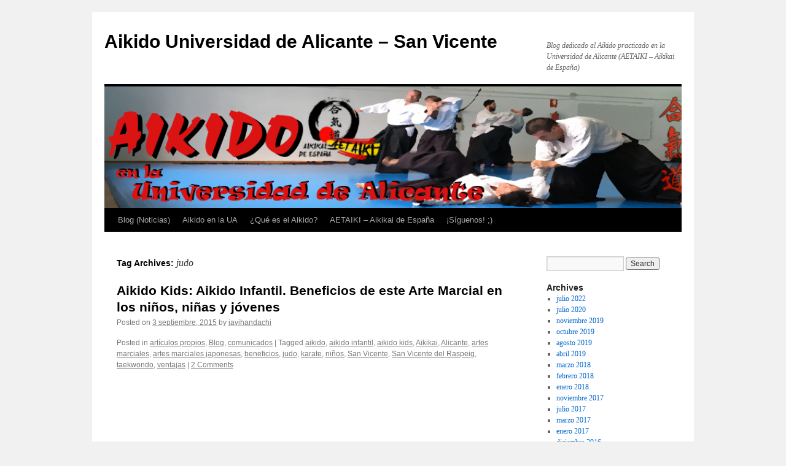

--- FILE ---
content_type: text/html; charset=UTF-8
request_url: https://blogs.ua.es/aikido/tag/judo/
body_size: 8359
content:
<!DOCTYPE html>
<html lang="es-ES">
<head>
<meta charset="UTF-8" />
<title>
judo | Aikido Universidad de Alicante &#8211; San Vicente	</title>
<link rel="profile" href="https://gmpg.org/xfn/11" />
<link rel="stylesheet" type="text/css" media="all" href="https://blogs.ua.es/aikido/wp-content/themes/twentyten/style.css?ver=20251202" />
<link rel="pingback" href="https://blogs.ua.es/aikido/xmlrpc.php">
<meta name='robots' content='max-image-preview:large' />
<link rel="alternate" type="application/rss+xml" title="Aikido Universidad de Alicante - San Vicente &raquo; Feed" href="https://blogs.ua.es/aikido/feed/" />
<link rel="alternate" type="application/rss+xml" title="Aikido Universidad de Alicante - San Vicente &raquo; RSS de los comentarios" href="https://blogs.ua.es/aikido/comments/feed/" />
<link rel="alternate" type="application/rss+xml" title="Aikido Universidad de Alicante - San Vicente &raquo; judo RSS de la etiqueta" href="https://blogs.ua.es/aikido/tag/judo/feed/" />
<style id='wp-img-auto-sizes-contain-inline-css' type='text/css'>
img:is([sizes=auto i],[sizes^="auto," i]){contain-intrinsic-size:3000px 1500px}
/*# sourceURL=wp-img-auto-sizes-contain-inline-css */
</style>
<style id='wp-emoji-styles-inline-css' type='text/css'>

	img.wp-smiley, img.emoji {
		display: inline !important;
		border: none !important;
		box-shadow: none !important;
		height: 1em !important;
		width: 1em !important;
		margin: 0 0.07em !important;
		vertical-align: -0.1em !important;
		background: none !important;
		padding: 0 !important;
	}
/*# sourceURL=wp-emoji-styles-inline-css */
</style>
<style id='wp-block-library-inline-css' type='text/css'>
:root{--wp-block-synced-color:#7a00df;--wp-block-synced-color--rgb:122,0,223;--wp-bound-block-color:var(--wp-block-synced-color);--wp-editor-canvas-background:#ddd;--wp-admin-theme-color:#007cba;--wp-admin-theme-color--rgb:0,124,186;--wp-admin-theme-color-darker-10:#006ba1;--wp-admin-theme-color-darker-10--rgb:0,107,160.5;--wp-admin-theme-color-darker-20:#005a87;--wp-admin-theme-color-darker-20--rgb:0,90,135;--wp-admin-border-width-focus:2px}@media (min-resolution:192dpi){:root{--wp-admin-border-width-focus:1.5px}}.wp-element-button{cursor:pointer}:root .has-very-light-gray-background-color{background-color:#eee}:root .has-very-dark-gray-background-color{background-color:#313131}:root .has-very-light-gray-color{color:#eee}:root .has-very-dark-gray-color{color:#313131}:root .has-vivid-green-cyan-to-vivid-cyan-blue-gradient-background{background:linear-gradient(135deg,#00d084,#0693e3)}:root .has-purple-crush-gradient-background{background:linear-gradient(135deg,#34e2e4,#4721fb 50%,#ab1dfe)}:root .has-hazy-dawn-gradient-background{background:linear-gradient(135deg,#faaca8,#dad0ec)}:root .has-subdued-olive-gradient-background{background:linear-gradient(135deg,#fafae1,#67a671)}:root .has-atomic-cream-gradient-background{background:linear-gradient(135deg,#fdd79a,#004a59)}:root .has-nightshade-gradient-background{background:linear-gradient(135deg,#330968,#31cdcf)}:root .has-midnight-gradient-background{background:linear-gradient(135deg,#020381,#2874fc)}:root{--wp--preset--font-size--normal:16px;--wp--preset--font-size--huge:42px}.has-regular-font-size{font-size:1em}.has-larger-font-size{font-size:2.625em}.has-normal-font-size{font-size:var(--wp--preset--font-size--normal)}.has-huge-font-size{font-size:var(--wp--preset--font-size--huge)}.has-text-align-center{text-align:center}.has-text-align-left{text-align:left}.has-text-align-right{text-align:right}.has-fit-text{white-space:nowrap!important}#end-resizable-editor-section{display:none}.aligncenter{clear:both}.items-justified-left{justify-content:flex-start}.items-justified-center{justify-content:center}.items-justified-right{justify-content:flex-end}.items-justified-space-between{justify-content:space-between}.screen-reader-text{border:0;clip-path:inset(50%);height:1px;margin:-1px;overflow:hidden;padding:0;position:absolute;width:1px;word-wrap:normal!important}.screen-reader-text:focus{background-color:#ddd;clip-path:none;color:#444;display:block;font-size:1em;height:auto;left:5px;line-height:normal;padding:15px 23px 14px;text-decoration:none;top:5px;width:auto;z-index:100000}html :where(.has-border-color){border-style:solid}html :where([style*=border-top-color]){border-top-style:solid}html :where([style*=border-right-color]){border-right-style:solid}html :where([style*=border-bottom-color]){border-bottom-style:solid}html :where([style*=border-left-color]){border-left-style:solid}html :where([style*=border-width]){border-style:solid}html :where([style*=border-top-width]){border-top-style:solid}html :where([style*=border-right-width]){border-right-style:solid}html :where([style*=border-bottom-width]){border-bottom-style:solid}html :where([style*=border-left-width]){border-left-style:solid}html :where(img[class*=wp-image-]){height:auto;max-width:100%}:where(figure){margin:0 0 1em}html :where(.is-position-sticky){--wp-admin--admin-bar--position-offset:var(--wp-admin--admin-bar--height,0px)}@media screen and (max-width:600px){html :where(.is-position-sticky){--wp-admin--admin-bar--position-offset:0px}}

/*# sourceURL=wp-block-library-inline-css */
</style><style id='global-styles-inline-css' type='text/css'>
:root{--wp--preset--aspect-ratio--square: 1;--wp--preset--aspect-ratio--4-3: 4/3;--wp--preset--aspect-ratio--3-4: 3/4;--wp--preset--aspect-ratio--3-2: 3/2;--wp--preset--aspect-ratio--2-3: 2/3;--wp--preset--aspect-ratio--16-9: 16/9;--wp--preset--aspect-ratio--9-16: 9/16;--wp--preset--color--black: #000;--wp--preset--color--cyan-bluish-gray: #abb8c3;--wp--preset--color--white: #fff;--wp--preset--color--pale-pink: #f78da7;--wp--preset--color--vivid-red: #cf2e2e;--wp--preset--color--luminous-vivid-orange: #ff6900;--wp--preset--color--luminous-vivid-amber: #fcb900;--wp--preset--color--light-green-cyan: #7bdcb5;--wp--preset--color--vivid-green-cyan: #00d084;--wp--preset--color--pale-cyan-blue: #8ed1fc;--wp--preset--color--vivid-cyan-blue: #0693e3;--wp--preset--color--vivid-purple: #9b51e0;--wp--preset--color--blue: #0066cc;--wp--preset--color--medium-gray: #666;--wp--preset--color--light-gray: #f1f1f1;--wp--preset--gradient--vivid-cyan-blue-to-vivid-purple: linear-gradient(135deg,rgb(6,147,227) 0%,rgb(155,81,224) 100%);--wp--preset--gradient--light-green-cyan-to-vivid-green-cyan: linear-gradient(135deg,rgb(122,220,180) 0%,rgb(0,208,130) 100%);--wp--preset--gradient--luminous-vivid-amber-to-luminous-vivid-orange: linear-gradient(135deg,rgb(252,185,0) 0%,rgb(255,105,0) 100%);--wp--preset--gradient--luminous-vivid-orange-to-vivid-red: linear-gradient(135deg,rgb(255,105,0) 0%,rgb(207,46,46) 100%);--wp--preset--gradient--very-light-gray-to-cyan-bluish-gray: linear-gradient(135deg,rgb(238,238,238) 0%,rgb(169,184,195) 100%);--wp--preset--gradient--cool-to-warm-spectrum: linear-gradient(135deg,rgb(74,234,220) 0%,rgb(151,120,209) 20%,rgb(207,42,186) 40%,rgb(238,44,130) 60%,rgb(251,105,98) 80%,rgb(254,248,76) 100%);--wp--preset--gradient--blush-light-purple: linear-gradient(135deg,rgb(255,206,236) 0%,rgb(152,150,240) 100%);--wp--preset--gradient--blush-bordeaux: linear-gradient(135deg,rgb(254,205,165) 0%,rgb(254,45,45) 50%,rgb(107,0,62) 100%);--wp--preset--gradient--luminous-dusk: linear-gradient(135deg,rgb(255,203,112) 0%,rgb(199,81,192) 50%,rgb(65,88,208) 100%);--wp--preset--gradient--pale-ocean: linear-gradient(135deg,rgb(255,245,203) 0%,rgb(182,227,212) 50%,rgb(51,167,181) 100%);--wp--preset--gradient--electric-grass: linear-gradient(135deg,rgb(202,248,128) 0%,rgb(113,206,126) 100%);--wp--preset--gradient--midnight: linear-gradient(135deg,rgb(2,3,129) 0%,rgb(40,116,252) 100%);--wp--preset--font-size--small: 13px;--wp--preset--font-size--medium: 20px;--wp--preset--font-size--large: 36px;--wp--preset--font-size--x-large: 42px;--wp--preset--spacing--20: 0.44rem;--wp--preset--spacing--30: 0.67rem;--wp--preset--spacing--40: 1rem;--wp--preset--spacing--50: 1.5rem;--wp--preset--spacing--60: 2.25rem;--wp--preset--spacing--70: 3.38rem;--wp--preset--spacing--80: 5.06rem;--wp--preset--shadow--natural: 6px 6px 9px rgba(0, 0, 0, 0.2);--wp--preset--shadow--deep: 12px 12px 50px rgba(0, 0, 0, 0.4);--wp--preset--shadow--sharp: 6px 6px 0px rgba(0, 0, 0, 0.2);--wp--preset--shadow--outlined: 6px 6px 0px -3px rgb(255, 255, 255), 6px 6px rgb(0, 0, 0);--wp--preset--shadow--crisp: 6px 6px 0px rgb(0, 0, 0);}:where(.is-layout-flex){gap: 0.5em;}:where(.is-layout-grid){gap: 0.5em;}body .is-layout-flex{display: flex;}.is-layout-flex{flex-wrap: wrap;align-items: center;}.is-layout-flex > :is(*, div){margin: 0;}body .is-layout-grid{display: grid;}.is-layout-grid > :is(*, div){margin: 0;}:where(.wp-block-columns.is-layout-flex){gap: 2em;}:where(.wp-block-columns.is-layout-grid){gap: 2em;}:where(.wp-block-post-template.is-layout-flex){gap: 1.25em;}:where(.wp-block-post-template.is-layout-grid){gap: 1.25em;}.has-black-color{color: var(--wp--preset--color--black) !important;}.has-cyan-bluish-gray-color{color: var(--wp--preset--color--cyan-bluish-gray) !important;}.has-white-color{color: var(--wp--preset--color--white) !important;}.has-pale-pink-color{color: var(--wp--preset--color--pale-pink) !important;}.has-vivid-red-color{color: var(--wp--preset--color--vivid-red) !important;}.has-luminous-vivid-orange-color{color: var(--wp--preset--color--luminous-vivid-orange) !important;}.has-luminous-vivid-amber-color{color: var(--wp--preset--color--luminous-vivid-amber) !important;}.has-light-green-cyan-color{color: var(--wp--preset--color--light-green-cyan) !important;}.has-vivid-green-cyan-color{color: var(--wp--preset--color--vivid-green-cyan) !important;}.has-pale-cyan-blue-color{color: var(--wp--preset--color--pale-cyan-blue) !important;}.has-vivid-cyan-blue-color{color: var(--wp--preset--color--vivid-cyan-blue) !important;}.has-vivid-purple-color{color: var(--wp--preset--color--vivid-purple) !important;}.has-black-background-color{background-color: var(--wp--preset--color--black) !important;}.has-cyan-bluish-gray-background-color{background-color: var(--wp--preset--color--cyan-bluish-gray) !important;}.has-white-background-color{background-color: var(--wp--preset--color--white) !important;}.has-pale-pink-background-color{background-color: var(--wp--preset--color--pale-pink) !important;}.has-vivid-red-background-color{background-color: var(--wp--preset--color--vivid-red) !important;}.has-luminous-vivid-orange-background-color{background-color: var(--wp--preset--color--luminous-vivid-orange) !important;}.has-luminous-vivid-amber-background-color{background-color: var(--wp--preset--color--luminous-vivid-amber) !important;}.has-light-green-cyan-background-color{background-color: var(--wp--preset--color--light-green-cyan) !important;}.has-vivid-green-cyan-background-color{background-color: var(--wp--preset--color--vivid-green-cyan) !important;}.has-pale-cyan-blue-background-color{background-color: var(--wp--preset--color--pale-cyan-blue) !important;}.has-vivid-cyan-blue-background-color{background-color: var(--wp--preset--color--vivid-cyan-blue) !important;}.has-vivid-purple-background-color{background-color: var(--wp--preset--color--vivid-purple) !important;}.has-black-border-color{border-color: var(--wp--preset--color--black) !important;}.has-cyan-bluish-gray-border-color{border-color: var(--wp--preset--color--cyan-bluish-gray) !important;}.has-white-border-color{border-color: var(--wp--preset--color--white) !important;}.has-pale-pink-border-color{border-color: var(--wp--preset--color--pale-pink) !important;}.has-vivid-red-border-color{border-color: var(--wp--preset--color--vivid-red) !important;}.has-luminous-vivid-orange-border-color{border-color: var(--wp--preset--color--luminous-vivid-orange) !important;}.has-luminous-vivid-amber-border-color{border-color: var(--wp--preset--color--luminous-vivid-amber) !important;}.has-light-green-cyan-border-color{border-color: var(--wp--preset--color--light-green-cyan) !important;}.has-vivid-green-cyan-border-color{border-color: var(--wp--preset--color--vivid-green-cyan) !important;}.has-pale-cyan-blue-border-color{border-color: var(--wp--preset--color--pale-cyan-blue) !important;}.has-vivid-cyan-blue-border-color{border-color: var(--wp--preset--color--vivid-cyan-blue) !important;}.has-vivid-purple-border-color{border-color: var(--wp--preset--color--vivid-purple) !important;}.has-vivid-cyan-blue-to-vivid-purple-gradient-background{background: var(--wp--preset--gradient--vivid-cyan-blue-to-vivid-purple) !important;}.has-light-green-cyan-to-vivid-green-cyan-gradient-background{background: var(--wp--preset--gradient--light-green-cyan-to-vivid-green-cyan) !important;}.has-luminous-vivid-amber-to-luminous-vivid-orange-gradient-background{background: var(--wp--preset--gradient--luminous-vivid-amber-to-luminous-vivid-orange) !important;}.has-luminous-vivid-orange-to-vivid-red-gradient-background{background: var(--wp--preset--gradient--luminous-vivid-orange-to-vivid-red) !important;}.has-very-light-gray-to-cyan-bluish-gray-gradient-background{background: var(--wp--preset--gradient--very-light-gray-to-cyan-bluish-gray) !important;}.has-cool-to-warm-spectrum-gradient-background{background: var(--wp--preset--gradient--cool-to-warm-spectrum) !important;}.has-blush-light-purple-gradient-background{background: var(--wp--preset--gradient--blush-light-purple) !important;}.has-blush-bordeaux-gradient-background{background: var(--wp--preset--gradient--blush-bordeaux) !important;}.has-luminous-dusk-gradient-background{background: var(--wp--preset--gradient--luminous-dusk) !important;}.has-pale-ocean-gradient-background{background: var(--wp--preset--gradient--pale-ocean) !important;}.has-electric-grass-gradient-background{background: var(--wp--preset--gradient--electric-grass) !important;}.has-midnight-gradient-background{background: var(--wp--preset--gradient--midnight) !important;}.has-small-font-size{font-size: var(--wp--preset--font-size--small) !important;}.has-medium-font-size{font-size: var(--wp--preset--font-size--medium) !important;}.has-large-font-size{font-size: var(--wp--preset--font-size--large) !important;}.has-x-large-font-size{font-size: var(--wp--preset--font-size--x-large) !important;}
/*# sourceURL=global-styles-inline-css */
</style>

<style id='classic-theme-styles-inline-css' type='text/css'>
/*! This file is auto-generated */
.wp-block-button__link{color:#fff;background-color:#32373c;border-radius:9999px;box-shadow:none;text-decoration:none;padding:calc(.667em + 2px) calc(1.333em + 2px);font-size:1.125em}.wp-block-file__button{background:#32373c;color:#fff;text-decoration:none}
/*# sourceURL=/wp-includes/css/classic-themes.min.css */
</style>
<link rel='stylesheet' id='twentyten-block-style-css' href='https://blogs.ua.es/aikido/wp-content/themes/twentyten/blocks.css?ver=20250220' type='text/css' media='all' />
<link rel="https://api.w.org/" href="https://blogs.ua.es/aikido/wp-json/" /><link rel="alternate" title="JSON" type="application/json" href="https://blogs.ua.es/aikido/wp-json/wp/v2/tags/2672" /><link rel="EditURI" type="application/rsd+xml" title="RSD" href="https://blogs.ua.es/aikido/xmlrpc.php?rsd" />
<meta name="generator" content="WordPress 6.9" />
</head>

<body class="archive tag tag-judo tag-2672 wp-theme-twentyten">
<div id="wrapper" class="hfeed">
		<a href="#content" class="screen-reader-text skip-link">Skip to content</a>
	<div id="header">
		<div id="masthead">
			<div id="branding" role="banner">
									<div id="site-title">
						<span>
							<a href="https://blogs.ua.es/aikido/" rel="home" >Aikido Universidad de Alicante &#8211; San Vicente</a>
						</span>
					</div>
										<div id="site-description">Blog dedicado al Aikido practicado en la Universidad de Alicante  (AETAIKI &#8211; Aikikai de España)</div>
					<img src="https://blogs.ua.es/aikido/files/2016/01/cropped-Aikido-Aikikai-San-Vicente-Alicante-cabecera-blog-UA-foto-entrenando-Aikido-en-la-Universidad-de-Alicante-940x188px-4.png" width="940" height="198" alt="Aikido Universidad de Alicante &#8211; San Vicente" decoding="async" fetchpriority="high" />			</div><!-- #branding -->

			<div id="access" role="navigation">
				<div class="menu-header"><ul id="menu-navigation" class="menu"><li id="menu-item-1040" class="menu-item menu-item-type-taxonomy menu-item-object-category menu-item-1040"><a href="https://blogs.ua.es/aikido/category/blog/" title="Nuestro Blog  de noticias y artículos: tanto acerca de nuestros grupo como para la difusión general del Aikido y otras Artes Marciales o noticias relacionadas">Blog (Noticias)</a></li>
<li id="menu-item-196" class="menu-item menu-item-type-post_type menu-item-object-page menu-item-home menu-item-196"><a href="https://blogs.ua.es/aikido/" title="Acerca de nosotros: quiénes somos, nuestra trayectoria, fotografías, dónde estamos, grupo, dojo, horarios, inscripciones, contacto… ">Aikido en la UA</a></li>
<li id="menu-item-194" class="menu-item menu-item-type-post_type menu-item-object-page menu-item-194"><a href="https://blogs.ua.es/aikido/que-es-el-aikido/" title="¿Qué es el Aikido? ¿en qué se diferencia de otras Artes Marciales? ¿Es efectivo?  ¿Qué nos aporta?  Imágenes, texto, vídeos y referencias para conocer este magnífico Arte Marcial">¿Qué es el Aikido?</a></li>
<li id="menu-item-195" class="menu-item menu-item-type-post_type menu-item-object-page menu-item-has-children menu-item-195"><a href="https://blogs.ua.es/aikido/la-asociacion-aetaiki-aikikai-de-espana/" title="Nuestra asociación de Aikido: Origen y motivación, desarrollo, reconocimientos, homologaciones, Shihanes, directores técnicos, referencias… junto imágenes y vídeo-reportajes y vídeos técnicos">AETAIKI &#8211; Aikikai de España</a>
<ul class="sub-menu">
	<li id="menu-item-954" class="menu-item menu-item-type-post_type menu-item-object-page menu-item-954"><a href="https://blogs.ua.es/aikido/la-asociacion-aetaiki-aikikai-de-espana/" title="Nuestra asociación de Aikido: Origen y motivación, desarrollo, reconocimientos, homologaciones, Shihanes, directores técnicos, referencias… junto imágenes y vídeo-reportajes y vídeos técnicos">La asociación AETAIKI – Aikikai de España</a></li>
	<li id="menu-item-1044" class="menu-item menu-item-type-post_type menu-item-object-page menu-item-1044"><a href="https://blogs.ua.es/aikido/hayato-osawa-shihan-7odan-aikikai-hombu-dojo/" title="Biografía y vídeos de H.Osawa, quien supervisa nuestra asociación. Es uno de los principales instructores Shihan del Hombu Dojo (Centro Mundial del Aikido en Tokio)">Hayato Osawa Shihan (7ºDan Aikikai Hombu Dojo)</a></li>
	<li id="menu-item-955" class="menu-item menu-item-type-post_type menu-item-object-page menu-item-955"><a href="https://blogs.ua.es/aikido/el-maestro-tomas-sanchez-7o-dan-y-shihan-aikikai-biografia-videos-fotografias/" title="Biografía y vídeos de Tomás Sánchez, único Shihan español (máximo título de maestría otorgado por el Aikikai Hombu Dojo, centro mundial del Aikido en Japón). Pionero del Aikido en España y artífice y director técnico  hasta 2015. Actualmente Asesor Técnico, miembro de la Comisión de Alto Nivel y Presidente del Tribunal de exámenes">El maestro Tomás Sánchez (7º Dan y Shihan AIKIKAI)</a></li>
	<li id="menu-item-956" class="menu-item menu-item-type-post_type menu-item-object-page menu-item-956"><a href="https://blogs.ua.es/aikido/el-maestro-roberto-sanchez-arevalo-6odan-aikikai-shidoin-director-tecnico-aetaiki-aikikai-de-espana-biografia-videos-fotografias/" title="Biografía y vídeos del Shidoin Roberto Sánchez, actual Director Técnico de nuestra Asociación.">El maestro Roberto Sánchez Arévalo (Shidoin y 6ºDan Aikikai, director técnico)</a></li>
	<li id="menu-item-1162" class="menu-item menu-item-type-post_type menu-item-object-page menu-item-1162"><a href="https://blogs.ua.es/aikido/david-sanchez-arevalo/">El maestro David Sánchez Arévalo (Shidoin y 6ºDan Aikikai, responsable Comisión de Enseñanza)</a></li>
	<li id="menu-item-1335" class="menu-item menu-item-type-post_type menu-item-object-page menu-item-1335"><a href="https://blogs.ua.es/aikido/el-maestro-jose-maria-martinez-zufia-6o-dan-y-shihan-aikikai-biografia-fotografias/">El maestro José María Martínez Zufia (6º Dan y Shihan Aikikai): Biografía, fotografías</a></li>
</ul>
</li>
<li id="menu-item-1049" class="menu-item menu-item-type-post_type menu-item-object-page menu-item-1049"><a href="https://blogs.ua.es/aikido/subscribirse/" title="Accede a más información, imágenes y vídeos relacionados en nuestras redes sociales">¡Síguenos! ;)</a></li>
</ul></div>			</div><!-- #access -->
		</div><!-- #masthead -->
	</div><!-- #header -->

	<div id="main">

		<div id="container">
			<div id="content" role="main">

				<h1 class="page-title">
				Tag Archives: <span>judo</span>				</h1>

				



	
			<div id="post-847" class="post-847 post type-post status-publish format-standard hentry category-articulos-propios category-blog category-comunicados tag-aikido tag-aikido-infantil tag-aikido-kids tag-aikikai tag-alicante tag-artes-marciales tag-artes-marciales-japonesas tag-beneficios tag-judo tag-karate tag-ninos tag-san-vicente tag-san-vicente-del-raspeig tag-taekwondo tag-ventajas">
			<h2 class="entry-title"><a href="https://blogs.ua.es/aikido/aikido-infantil-beneficios-de-este-arte-marcial-en-los-ninos-y-ninas/" rel="bookmark">Aikido Kids: Aikido Infantil.  Beneficios de este Arte Marcial en los niños, niñas y jóvenes</a></h2>

			<div class="entry-meta">
				<span class="meta-prep meta-prep-author">Posted on</span> <a href="https://blogs.ua.es/aikido/aikido-infantil-beneficios-de-este-arte-marcial-en-los-ninos-y-ninas/" title="17:21" rel="bookmark"><span class="entry-date">3 septiembre, 2015</span></a> <span class="meta-sep">by</span> <span class="author vcard"><a class="url fn n" href="https://blogs.ua.es/aikido/author/javiergg/" title="View all posts by javihandachi">javihandachi</a></span>			</div><!-- .entry-meta -->

					<div class="entry-summary">
							</div><!-- .entry-summary -->
	
			<div class="entry-utility">
									<span class="cat-links">
						<span class="entry-utility-prep entry-utility-prep-cat-links">Posted in</span> <a href="https://blogs.ua.es/aikido/category/articulos-propios/" rel="category tag">artículos propios</a>, <a href="https://blogs.ua.es/aikido/category/blog/" rel="category tag">Blog</a>, <a href="https://blogs.ua.es/aikido/category/comunicados/" rel="category tag">comunicados</a>					</span>
					<span class="meta-sep">|</span>
				
								<span class="tag-links">
					<span class="entry-utility-prep entry-utility-prep-tag-links">Tagged</span> <a href="https://blogs.ua.es/aikido/tag/aikido/" rel="tag">aikido</a>, <a href="https://blogs.ua.es/aikido/tag/aikido-infantil/" rel="tag">aikido infantil</a>, <a href="https://blogs.ua.es/aikido/tag/aikido-kids/" rel="tag">aikido kids</a>, <a href="https://blogs.ua.es/aikido/tag/aikikai/" rel="tag">Aikikai</a>, <a href="https://blogs.ua.es/aikido/tag/alicante/" rel="tag">Alicante</a>, <a href="https://blogs.ua.es/aikido/tag/artes-marciales/" rel="tag">artes marciales</a>, <a href="https://blogs.ua.es/aikido/tag/artes-marciales-japonesas/" rel="tag">artes marciales japonesas</a>, <a href="https://blogs.ua.es/aikido/tag/beneficios/" rel="tag">beneficios</a>, <a href="https://blogs.ua.es/aikido/tag/judo/" rel="tag">judo</a>, <a href="https://blogs.ua.es/aikido/tag/karate/" rel="tag">karate</a>, <a href="https://blogs.ua.es/aikido/tag/ninos/" rel="tag">niños</a>, <a href="https://blogs.ua.es/aikido/tag/san-vicente/" rel="tag">San Vicente</a>, <a href="https://blogs.ua.es/aikido/tag/san-vicente-del-raspeig/" rel="tag">San Vicente del Raspeig</a>, <a href="https://blogs.ua.es/aikido/tag/taekwondo/" rel="tag">taekwondo</a>, <a href="https://blogs.ua.es/aikido/tag/ventajas/" rel="tag">ventajas</a>				</span>
				<span class="meta-sep">|</span>
				
				<span class="comments-link"><a href="https://blogs.ua.es/aikido/aikido-infantil-beneficios-de-este-arte-marcial-en-los-ninos-y-ninas/#comments">2 Comments</a></span>

							</div><!-- .entry-utility -->
		</div><!-- #post-847 -->

		
	

			</div><!-- #content -->
		</div><!-- #container -->


		<div id="primary" class="widget-area" role="complementary">
			<ul class="xoxo">


			<li id="search" class="widget-container widget_search">
				<form role="search" method="get" id="searchform" class="searchform" action="https://blogs.ua.es/aikido/">
				<div>
					<label class="screen-reader-text" for="s">Search for:</label>
					<input type="text" value="" name="s" id="s" />
					<input type="submit" id="searchsubmit" value="Search" />
				</div>
			</form>			</li>

			<li id="archives" class="widget-container">
				<h3 class="widget-title">Archives</h3>
				<ul>
						<li><a href='https://blogs.ua.es/aikido/2022/07/'>julio 2022</a></li>
	<li><a href='https://blogs.ua.es/aikido/2020/07/'>julio 2020</a></li>
	<li><a href='https://blogs.ua.es/aikido/2019/11/'>noviembre 2019</a></li>
	<li><a href='https://blogs.ua.es/aikido/2019/10/'>octubre 2019</a></li>
	<li><a href='https://blogs.ua.es/aikido/2019/08/'>agosto 2019</a></li>
	<li><a href='https://blogs.ua.es/aikido/2019/04/'>abril 2019</a></li>
	<li><a href='https://blogs.ua.es/aikido/2018/03/'>marzo 2018</a></li>
	<li><a href='https://blogs.ua.es/aikido/2018/02/'>febrero 2018</a></li>
	<li><a href='https://blogs.ua.es/aikido/2018/01/'>enero 2018</a></li>
	<li><a href='https://blogs.ua.es/aikido/2017/11/'>noviembre 2017</a></li>
	<li><a href='https://blogs.ua.es/aikido/2017/07/'>julio 2017</a></li>
	<li><a href='https://blogs.ua.es/aikido/2017/03/'>marzo 2017</a></li>
	<li><a href='https://blogs.ua.es/aikido/2017/01/'>enero 2017</a></li>
	<li><a href='https://blogs.ua.es/aikido/2016/12/'>diciembre 2016</a></li>
	<li><a href='https://blogs.ua.es/aikido/2016/11/'>noviembre 2016</a></li>
	<li><a href='https://blogs.ua.es/aikido/2016/07/'>julio 2016</a></li>
	<li><a href='https://blogs.ua.es/aikido/2016/06/'>junio 2016</a></li>
	<li><a href='https://blogs.ua.es/aikido/2016/05/'>mayo 2016</a></li>
	<li><a href='https://blogs.ua.es/aikido/2016/03/'>marzo 2016</a></li>
	<li><a href='https://blogs.ua.es/aikido/2016/02/'>febrero 2016</a></li>
	<li><a href='https://blogs.ua.es/aikido/2016/01/'>enero 2016</a></li>
	<li><a href='https://blogs.ua.es/aikido/2015/12/'>diciembre 2015</a></li>
	<li><a href='https://blogs.ua.es/aikido/2015/10/'>octubre 2015</a></li>
	<li><a href='https://blogs.ua.es/aikido/2015/09/'>septiembre 2015</a></li>
	<li><a href='https://blogs.ua.es/aikido/2015/08/'>agosto 2015</a></li>
	<li><a href='https://blogs.ua.es/aikido/2015/06/'>junio 2015</a></li>
	<li><a href='https://blogs.ua.es/aikido/2015/04/'>abril 2015</a></li>
	<li><a href='https://blogs.ua.es/aikido/2015/03/'>marzo 2015</a></li>
	<li><a href='https://blogs.ua.es/aikido/2014/12/'>diciembre 2014</a></li>
	<li><a href='https://blogs.ua.es/aikido/2014/11/'>noviembre 2014</a></li>
	<li><a href='https://blogs.ua.es/aikido/2014/10/'>octubre 2014</a></li>
	<li><a href='https://blogs.ua.es/aikido/2014/08/'>agosto 2014</a></li>
	<li><a href='https://blogs.ua.es/aikido/2014/07/'>julio 2014</a></li>
	<li><a href='https://blogs.ua.es/aikido/2014/05/'>mayo 2014</a></li>
	<li><a href='https://blogs.ua.es/aikido/2014/04/'>abril 2014</a></li>
	<li><a href='https://blogs.ua.es/aikido/2014/03/'>marzo 2014</a></li>
	<li><a href='https://blogs.ua.es/aikido/2014/02/'>febrero 2014</a></li>
	<li><a href='https://blogs.ua.es/aikido/2014/01/'>enero 2014</a></li>
	<li><a href='https://blogs.ua.es/aikido/2013/12/'>diciembre 2013</a></li>
	<li><a href='https://blogs.ua.es/aikido/2013/11/'>noviembre 2013</a></li>
	<li><a href='https://blogs.ua.es/aikido/2013/10/'>octubre 2013</a></li>
				</ul>
			</li>

			<li id="meta" class="widget-container">
				<h3 class="widget-title">Meta</h3>
				<ul>
					<li><a href="https://blogs.ua.es/aikido/wp-login.php?action=register">Registrarse</a></li>					<li><a href="https://blogs.ua.es/aikido/wp-login.php">Acceder</a></li>
									</ul>
			</li>

					</ul>
		</div><!-- #primary .widget-area -->

	</div><!-- #main -->

	<div id="footer" role="contentinfo">
		<div id="colophon">



			<div id="site-info">
				<a href="https://blogs.ua.es/aikido/" rel="home">
					Aikido Universidad de Alicante &#8211; San Vicente				</a>
							</div><!-- #site-info -->

			<div id="site-generator">
								<a href="https://wordpress.org/" class="imprint" title="Semantic Personal Publishing Platform">
					Proudly powered by WordPress.				</a>
			</div><!-- #site-generator -->

		</div><!-- #colophon -->
	</div><!-- #footer -->

</div><!-- #wrapper -->

<script type="speculationrules">
{"prefetch":[{"source":"document","where":{"and":[{"href_matches":"/aikido/*"},{"not":{"href_matches":["/aikido/wp-*.php","/aikido/wp-admin/*","/aikido/files/*","/aikido/wp-content/*","/aikido/wp-content/plugins/*","/aikido/wp-content/themes/twentyten/*","/aikido/*\\?(.+)"]}},{"not":{"selector_matches":"a[rel~=\"nofollow\"]"}},{"not":{"selector_matches":".no-prefetch, .no-prefetch a"}}]},"eagerness":"conservative"}]}
</script>
<script type="text/javascript">
        var gaJsHost = (("https:" == document.location.protocol) ? "https://ssl." : "http://www.");
        document.write(unescape("%3Cscript src='" + gaJsHost + "google-analytics.com/ga.js' type='text/javascript'%3E%3C/script%3E"));
        </script>
        <script type="text/javascript">
        var pageTracker = _gat._getTracker("UA-1884102-1");
        pageTracker._trackPageview();
        </script><script id="wp-emoji-settings" type="application/json">
{"baseUrl":"https://s.w.org/images/core/emoji/17.0.2/72x72/","ext":".png","svgUrl":"https://s.w.org/images/core/emoji/17.0.2/svg/","svgExt":".svg","source":{"concatemoji":"https://blogs.ua.es/aikido/wp-includes/js/wp-emoji-release.min.js?ver=6.9"}}
</script>
<script type="module">
/* <![CDATA[ */
/*! This file is auto-generated */
const a=JSON.parse(document.getElementById("wp-emoji-settings").textContent),o=(window._wpemojiSettings=a,"wpEmojiSettingsSupports"),s=["flag","emoji"];function i(e){try{var t={supportTests:e,timestamp:(new Date).valueOf()};sessionStorage.setItem(o,JSON.stringify(t))}catch(e){}}function c(e,t,n){e.clearRect(0,0,e.canvas.width,e.canvas.height),e.fillText(t,0,0);t=new Uint32Array(e.getImageData(0,0,e.canvas.width,e.canvas.height).data);e.clearRect(0,0,e.canvas.width,e.canvas.height),e.fillText(n,0,0);const a=new Uint32Array(e.getImageData(0,0,e.canvas.width,e.canvas.height).data);return t.every((e,t)=>e===a[t])}function p(e,t){e.clearRect(0,0,e.canvas.width,e.canvas.height),e.fillText(t,0,0);var n=e.getImageData(16,16,1,1);for(let e=0;e<n.data.length;e++)if(0!==n.data[e])return!1;return!0}function u(e,t,n,a){switch(t){case"flag":return n(e,"\ud83c\udff3\ufe0f\u200d\u26a7\ufe0f","\ud83c\udff3\ufe0f\u200b\u26a7\ufe0f")?!1:!n(e,"\ud83c\udde8\ud83c\uddf6","\ud83c\udde8\u200b\ud83c\uddf6")&&!n(e,"\ud83c\udff4\udb40\udc67\udb40\udc62\udb40\udc65\udb40\udc6e\udb40\udc67\udb40\udc7f","\ud83c\udff4\u200b\udb40\udc67\u200b\udb40\udc62\u200b\udb40\udc65\u200b\udb40\udc6e\u200b\udb40\udc67\u200b\udb40\udc7f");case"emoji":return!a(e,"\ud83e\u1fac8")}return!1}function f(e,t,n,a){let r;const o=(r="undefined"!=typeof WorkerGlobalScope&&self instanceof WorkerGlobalScope?new OffscreenCanvas(300,150):document.createElement("canvas")).getContext("2d",{willReadFrequently:!0}),s=(o.textBaseline="top",o.font="600 32px Arial",{});return e.forEach(e=>{s[e]=t(o,e,n,a)}),s}function r(e){var t=document.createElement("script");t.src=e,t.defer=!0,document.head.appendChild(t)}a.supports={everything:!0,everythingExceptFlag:!0},new Promise(t=>{let n=function(){try{var e=JSON.parse(sessionStorage.getItem(o));if("object"==typeof e&&"number"==typeof e.timestamp&&(new Date).valueOf()<e.timestamp+604800&&"object"==typeof e.supportTests)return e.supportTests}catch(e){}return null}();if(!n){if("undefined"!=typeof Worker&&"undefined"!=typeof OffscreenCanvas&&"undefined"!=typeof URL&&URL.createObjectURL&&"undefined"!=typeof Blob)try{var e="postMessage("+f.toString()+"("+[JSON.stringify(s),u.toString(),c.toString(),p.toString()].join(",")+"));",a=new Blob([e],{type:"text/javascript"});const r=new Worker(URL.createObjectURL(a),{name:"wpTestEmojiSupports"});return void(r.onmessage=e=>{i(n=e.data),r.terminate(),t(n)})}catch(e){}i(n=f(s,u,c,p))}t(n)}).then(e=>{for(const n in e)a.supports[n]=e[n],a.supports.everything=a.supports.everything&&a.supports[n],"flag"!==n&&(a.supports.everythingExceptFlag=a.supports.everythingExceptFlag&&a.supports[n]);var t;a.supports.everythingExceptFlag=a.supports.everythingExceptFlag&&!a.supports.flag,a.supports.everything||((t=a.source||{}).concatemoji?r(t.concatemoji):t.wpemoji&&t.twemoji&&(r(t.twemoji),r(t.wpemoji)))});
//# sourceURL=https://blogs.ua.es/aikido/wp-includes/js/wp-emoji-loader.min.js
/* ]]> */
</script>
</body>
</html>
